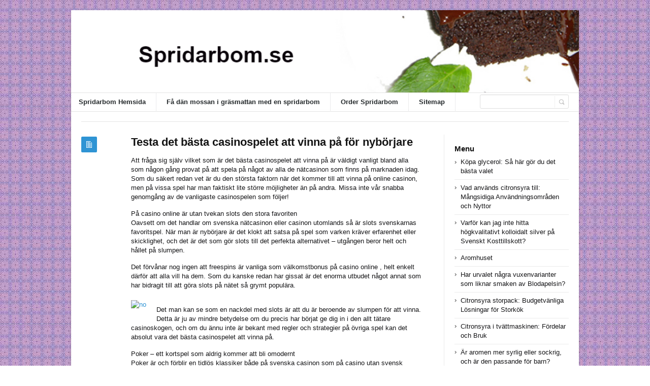

--- FILE ---
content_type: text/html; charset=UTF-8
request_url: https://spridarbom.se/uncategorized/testa-det-basta-casinospelet-att-vinna-pa-for-nyborjare/
body_size: 35669
content:
<!DOCTYPE html>
<html xmlns="http://www.w3.org/1999/xhtml" lang="en-US">
<head>
	<meta http-equiv="Content-Type" content="text/html; charset=utf-8"/>
	<title>Spridarbom   &#8211;  Testa det bästa casinospelet att vinna på för nybörjare</title>
    <meta name="viewport" content="width=device-width, initial-scale=1, maximum-scale=1">
	
<!--[if IE]>
<meta http-equiv="X-UA-Compatible" content="IE=edge,chrome=1">
<![endif]-->
	<!--[if lt IE 9]>
	<script type="text/javascript" src="https://spridarbom.se/wp-content/themes/socrates4.05/js/plugins/html5.js"></script>
	<![endif]-->

	
	
	<script type="text/javascript">
		var path = 'https://spridarbom.se/wp-content/themes/socrates4.05'	</script>
	
	<meta name='robots' content='max-image-preview:large' />
<link rel="alternate" type="application/rss+xml" title="Spridarbom &raquo; Feed" href="https://spridarbom.se/feed/" />
<link rel="alternate" type="application/rss+xml" title="Spridarbom &raquo; Comments Feed" href="https://spridarbom.se/comments/feed/" />
<script type="text/javascript">
/* <![CDATA[ */
window._wpemojiSettings = {"baseUrl":"https:\/\/s.w.org\/images\/core\/emoji\/15.0.3\/72x72\/","ext":".png","svgUrl":"https:\/\/s.w.org\/images\/core\/emoji\/15.0.3\/svg\/","svgExt":".svg","source":{"concatemoji":"https:\/\/spridarbom.se\/wp-includes\/js\/wp-emoji-release.min.js?ver=6.5.7"}};
/*! This file is auto-generated */
!function(i,n){var o,s,e;function c(e){try{var t={supportTests:e,timestamp:(new Date).valueOf()};sessionStorage.setItem(o,JSON.stringify(t))}catch(e){}}function p(e,t,n){e.clearRect(0,0,e.canvas.width,e.canvas.height),e.fillText(t,0,0);var t=new Uint32Array(e.getImageData(0,0,e.canvas.width,e.canvas.height).data),r=(e.clearRect(0,0,e.canvas.width,e.canvas.height),e.fillText(n,0,0),new Uint32Array(e.getImageData(0,0,e.canvas.width,e.canvas.height).data));return t.every(function(e,t){return e===r[t]})}function u(e,t,n){switch(t){case"flag":return n(e,"\ud83c\udff3\ufe0f\u200d\u26a7\ufe0f","\ud83c\udff3\ufe0f\u200b\u26a7\ufe0f")?!1:!n(e,"\ud83c\uddfa\ud83c\uddf3","\ud83c\uddfa\u200b\ud83c\uddf3")&&!n(e,"\ud83c\udff4\udb40\udc67\udb40\udc62\udb40\udc65\udb40\udc6e\udb40\udc67\udb40\udc7f","\ud83c\udff4\u200b\udb40\udc67\u200b\udb40\udc62\u200b\udb40\udc65\u200b\udb40\udc6e\u200b\udb40\udc67\u200b\udb40\udc7f");case"emoji":return!n(e,"\ud83d\udc26\u200d\u2b1b","\ud83d\udc26\u200b\u2b1b")}return!1}function f(e,t,n){var r="undefined"!=typeof WorkerGlobalScope&&self instanceof WorkerGlobalScope?new OffscreenCanvas(300,150):i.createElement("canvas"),a=r.getContext("2d",{willReadFrequently:!0}),o=(a.textBaseline="top",a.font="600 32px Arial",{});return e.forEach(function(e){o[e]=t(a,e,n)}),o}function t(e){var t=i.createElement("script");t.src=e,t.defer=!0,i.head.appendChild(t)}"undefined"!=typeof Promise&&(o="wpEmojiSettingsSupports",s=["flag","emoji"],n.supports={everything:!0,everythingExceptFlag:!0},e=new Promise(function(e){i.addEventListener("DOMContentLoaded",e,{once:!0})}),new Promise(function(t){var n=function(){try{var e=JSON.parse(sessionStorage.getItem(o));if("object"==typeof e&&"number"==typeof e.timestamp&&(new Date).valueOf()<e.timestamp+604800&&"object"==typeof e.supportTests)return e.supportTests}catch(e){}return null}();if(!n){if("undefined"!=typeof Worker&&"undefined"!=typeof OffscreenCanvas&&"undefined"!=typeof URL&&URL.createObjectURL&&"undefined"!=typeof Blob)try{var e="postMessage("+f.toString()+"("+[JSON.stringify(s),u.toString(),p.toString()].join(",")+"));",r=new Blob([e],{type:"text/javascript"}),a=new Worker(URL.createObjectURL(r),{name:"wpTestEmojiSupports"});return void(a.onmessage=function(e){c(n=e.data),a.terminate(),t(n)})}catch(e){}c(n=f(s,u,p))}t(n)}).then(function(e){for(var t in e)n.supports[t]=e[t],n.supports.everything=n.supports.everything&&n.supports[t],"flag"!==t&&(n.supports.everythingExceptFlag=n.supports.everythingExceptFlag&&n.supports[t]);n.supports.everythingExceptFlag=n.supports.everythingExceptFlag&&!n.supports.flag,n.DOMReady=!1,n.readyCallback=function(){n.DOMReady=!0}}).then(function(){return e}).then(function(){var e;n.supports.everything||(n.readyCallback(),(e=n.source||{}).concatemoji?t(e.concatemoji):e.wpemoji&&e.twemoji&&(t(e.twemoji),t(e.wpemoji)))}))}((window,document),window._wpemojiSettings);
/* ]]> */
</script>
<style id='wp-emoji-styles-inline-css' type='text/css'>

	img.wp-smiley, img.emoji {
		display: inline !important;
		border: none !important;
		box-shadow: none !important;
		height: 1em !important;
		width: 1em !important;
		margin: 0 0.07em !important;
		vertical-align: -0.1em !important;
		background: none !important;
		padding: 0 !important;
	}
</style>
<link rel='stylesheet' id='wp-block-library-css' href='https://spridarbom.se/wp-includes/css/dist/block-library/style.min.css?ver=6.5.7' type='text/css' media='all' />
<style id='classic-theme-styles-inline-css' type='text/css'>
/*! This file is auto-generated */
.wp-block-button__link{color:#fff;background-color:#32373c;border-radius:9999px;box-shadow:none;text-decoration:none;padding:calc(.667em + 2px) calc(1.333em + 2px);font-size:1.125em}.wp-block-file__button{background:#32373c;color:#fff;text-decoration:none}
</style>
<style id='global-styles-inline-css' type='text/css'>
body{--wp--preset--color--black: #000000;--wp--preset--color--cyan-bluish-gray: #abb8c3;--wp--preset--color--white: #ffffff;--wp--preset--color--pale-pink: #f78da7;--wp--preset--color--vivid-red: #cf2e2e;--wp--preset--color--luminous-vivid-orange: #ff6900;--wp--preset--color--luminous-vivid-amber: #fcb900;--wp--preset--color--light-green-cyan: #7bdcb5;--wp--preset--color--vivid-green-cyan: #00d084;--wp--preset--color--pale-cyan-blue: #8ed1fc;--wp--preset--color--vivid-cyan-blue: #0693e3;--wp--preset--color--vivid-purple: #9b51e0;--wp--preset--gradient--vivid-cyan-blue-to-vivid-purple: linear-gradient(135deg,rgba(6,147,227,1) 0%,rgb(155,81,224) 100%);--wp--preset--gradient--light-green-cyan-to-vivid-green-cyan: linear-gradient(135deg,rgb(122,220,180) 0%,rgb(0,208,130) 100%);--wp--preset--gradient--luminous-vivid-amber-to-luminous-vivid-orange: linear-gradient(135deg,rgba(252,185,0,1) 0%,rgba(255,105,0,1) 100%);--wp--preset--gradient--luminous-vivid-orange-to-vivid-red: linear-gradient(135deg,rgba(255,105,0,1) 0%,rgb(207,46,46) 100%);--wp--preset--gradient--very-light-gray-to-cyan-bluish-gray: linear-gradient(135deg,rgb(238,238,238) 0%,rgb(169,184,195) 100%);--wp--preset--gradient--cool-to-warm-spectrum: linear-gradient(135deg,rgb(74,234,220) 0%,rgb(151,120,209) 20%,rgb(207,42,186) 40%,rgb(238,44,130) 60%,rgb(251,105,98) 80%,rgb(254,248,76) 100%);--wp--preset--gradient--blush-light-purple: linear-gradient(135deg,rgb(255,206,236) 0%,rgb(152,150,240) 100%);--wp--preset--gradient--blush-bordeaux: linear-gradient(135deg,rgb(254,205,165) 0%,rgb(254,45,45) 50%,rgb(107,0,62) 100%);--wp--preset--gradient--luminous-dusk: linear-gradient(135deg,rgb(255,203,112) 0%,rgb(199,81,192) 50%,rgb(65,88,208) 100%);--wp--preset--gradient--pale-ocean: linear-gradient(135deg,rgb(255,245,203) 0%,rgb(182,227,212) 50%,rgb(51,167,181) 100%);--wp--preset--gradient--electric-grass: linear-gradient(135deg,rgb(202,248,128) 0%,rgb(113,206,126) 100%);--wp--preset--gradient--midnight: linear-gradient(135deg,rgb(2,3,129) 0%,rgb(40,116,252) 100%);--wp--preset--font-size--small: 13px;--wp--preset--font-size--medium: 20px;--wp--preset--font-size--large: 36px;--wp--preset--font-size--x-large: 42px;--wp--preset--spacing--20: 0.44rem;--wp--preset--spacing--30: 0.67rem;--wp--preset--spacing--40: 1rem;--wp--preset--spacing--50: 1.5rem;--wp--preset--spacing--60: 2.25rem;--wp--preset--spacing--70: 3.38rem;--wp--preset--spacing--80: 5.06rem;--wp--preset--shadow--natural: 6px 6px 9px rgba(0, 0, 0, 0.2);--wp--preset--shadow--deep: 12px 12px 50px rgba(0, 0, 0, 0.4);--wp--preset--shadow--sharp: 6px 6px 0px rgba(0, 0, 0, 0.2);--wp--preset--shadow--outlined: 6px 6px 0px -3px rgba(255, 255, 255, 1), 6px 6px rgba(0, 0, 0, 1);--wp--preset--shadow--crisp: 6px 6px 0px rgba(0, 0, 0, 1);}:where(.is-layout-flex){gap: 0.5em;}:where(.is-layout-grid){gap: 0.5em;}body .is-layout-flex{display: flex;}body .is-layout-flex{flex-wrap: wrap;align-items: center;}body .is-layout-flex > *{margin: 0;}body .is-layout-grid{display: grid;}body .is-layout-grid > *{margin: 0;}:where(.wp-block-columns.is-layout-flex){gap: 2em;}:where(.wp-block-columns.is-layout-grid){gap: 2em;}:where(.wp-block-post-template.is-layout-flex){gap: 1.25em;}:where(.wp-block-post-template.is-layout-grid){gap: 1.25em;}.has-black-color{color: var(--wp--preset--color--black) !important;}.has-cyan-bluish-gray-color{color: var(--wp--preset--color--cyan-bluish-gray) !important;}.has-white-color{color: var(--wp--preset--color--white) !important;}.has-pale-pink-color{color: var(--wp--preset--color--pale-pink) !important;}.has-vivid-red-color{color: var(--wp--preset--color--vivid-red) !important;}.has-luminous-vivid-orange-color{color: var(--wp--preset--color--luminous-vivid-orange) !important;}.has-luminous-vivid-amber-color{color: var(--wp--preset--color--luminous-vivid-amber) !important;}.has-light-green-cyan-color{color: var(--wp--preset--color--light-green-cyan) !important;}.has-vivid-green-cyan-color{color: var(--wp--preset--color--vivid-green-cyan) !important;}.has-pale-cyan-blue-color{color: var(--wp--preset--color--pale-cyan-blue) !important;}.has-vivid-cyan-blue-color{color: var(--wp--preset--color--vivid-cyan-blue) !important;}.has-vivid-purple-color{color: var(--wp--preset--color--vivid-purple) !important;}.has-black-background-color{background-color: var(--wp--preset--color--black) !important;}.has-cyan-bluish-gray-background-color{background-color: var(--wp--preset--color--cyan-bluish-gray) !important;}.has-white-background-color{background-color: var(--wp--preset--color--white) !important;}.has-pale-pink-background-color{background-color: var(--wp--preset--color--pale-pink) !important;}.has-vivid-red-background-color{background-color: var(--wp--preset--color--vivid-red) !important;}.has-luminous-vivid-orange-background-color{background-color: var(--wp--preset--color--luminous-vivid-orange) !important;}.has-luminous-vivid-amber-background-color{background-color: var(--wp--preset--color--luminous-vivid-amber) !important;}.has-light-green-cyan-background-color{background-color: var(--wp--preset--color--light-green-cyan) !important;}.has-vivid-green-cyan-background-color{background-color: var(--wp--preset--color--vivid-green-cyan) !important;}.has-pale-cyan-blue-background-color{background-color: var(--wp--preset--color--pale-cyan-blue) !important;}.has-vivid-cyan-blue-background-color{background-color: var(--wp--preset--color--vivid-cyan-blue) !important;}.has-vivid-purple-background-color{background-color: var(--wp--preset--color--vivid-purple) !important;}.has-black-border-color{border-color: var(--wp--preset--color--black) !important;}.has-cyan-bluish-gray-border-color{border-color: var(--wp--preset--color--cyan-bluish-gray) !important;}.has-white-border-color{border-color: var(--wp--preset--color--white) !important;}.has-pale-pink-border-color{border-color: var(--wp--preset--color--pale-pink) !important;}.has-vivid-red-border-color{border-color: var(--wp--preset--color--vivid-red) !important;}.has-luminous-vivid-orange-border-color{border-color: var(--wp--preset--color--luminous-vivid-orange) !important;}.has-luminous-vivid-amber-border-color{border-color: var(--wp--preset--color--luminous-vivid-amber) !important;}.has-light-green-cyan-border-color{border-color: var(--wp--preset--color--light-green-cyan) !important;}.has-vivid-green-cyan-border-color{border-color: var(--wp--preset--color--vivid-green-cyan) !important;}.has-pale-cyan-blue-border-color{border-color: var(--wp--preset--color--pale-cyan-blue) !important;}.has-vivid-cyan-blue-border-color{border-color: var(--wp--preset--color--vivid-cyan-blue) !important;}.has-vivid-purple-border-color{border-color: var(--wp--preset--color--vivid-purple) !important;}.has-vivid-cyan-blue-to-vivid-purple-gradient-background{background: var(--wp--preset--gradient--vivid-cyan-blue-to-vivid-purple) !important;}.has-light-green-cyan-to-vivid-green-cyan-gradient-background{background: var(--wp--preset--gradient--light-green-cyan-to-vivid-green-cyan) !important;}.has-luminous-vivid-amber-to-luminous-vivid-orange-gradient-background{background: var(--wp--preset--gradient--luminous-vivid-amber-to-luminous-vivid-orange) !important;}.has-luminous-vivid-orange-to-vivid-red-gradient-background{background: var(--wp--preset--gradient--luminous-vivid-orange-to-vivid-red) !important;}.has-very-light-gray-to-cyan-bluish-gray-gradient-background{background: var(--wp--preset--gradient--very-light-gray-to-cyan-bluish-gray) !important;}.has-cool-to-warm-spectrum-gradient-background{background: var(--wp--preset--gradient--cool-to-warm-spectrum) !important;}.has-blush-light-purple-gradient-background{background: var(--wp--preset--gradient--blush-light-purple) !important;}.has-blush-bordeaux-gradient-background{background: var(--wp--preset--gradient--blush-bordeaux) !important;}.has-luminous-dusk-gradient-background{background: var(--wp--preset--gradient--luminous-dusk) !important;}.has-pale-ocean-gradient-background{background: var(--wp--preset--gradient--pale-ocean) !important;}.has-electric-grass-gradient-background{background: var(--wp--preset--gradient--electric-grass) !important;}.has-midnight-gradient-background{background: var(--wp--preset--gradient--midnight) !important;}.has-small-font-size{font-size: var(--wp--preset--font-size--small) !important;}.has-medium-font-size{font-size: var(--wp--preset--font-size--medium) !important;}.has-large-font-size{font-size: var(--wp--preset--font-size--large) !important;}.has-x-large-font-size{font-size: var(--wp--preset--font-size--x-large) !important;}
.wp-block-navigation a:where(:not(.wp-element-button)){color: inherit;}
:where(.wp-block-post-template.is-layout-flex){gap: 1.25em;}:where(.wp-block-post-template.is-layout-grid){gap: 1.25em;}
:where(.wp-block-columns.is-layout-flex){gap: 2em;}:where(.wp-block-columns.is-layout-grid){gap: 2em;}
.wp-block-pullquote{font-size: 1.5em;line-height: 1.6;}
</style>
<link rel='stylesheet' id='wp_automatic_gallery_style-css' href='https://spridarbom.se/wp-content/plugins/wp-automatic/css/wp-automatic.css?ver=1.0.0' type='text/css' media='all' />
<link rel='stylesheet' id='stylesheet-css' href='https://spridarbom.se/wp-content/themes/socrates4.05/style.css?ver=1' type='text/css' media='all' />
<link rel='stylesheet' id='custom_style-css' href='https://spridarbom.se/wp-content/themes/socrates4.05/functions/custom-css-main.php?ver=1.0.0' type='text/css' media='screen' />
<script type="text/javascript" src="https://spridarbom.se/wp-includes/js/jquery/jquery.min.js?ver=3.7.1" id="jquery-core-js"></script>
<script type="text/javascript" src="https://spridarbom.se/wp-includes/js/jquery/jquery-migrate.min.js?ver=3.4.1" id="jquery-migrate-js"></script>
<script type="text/javascript" src="https://spridarbom.se/wp-content/themes/socrates4.05/js/plugins.js?ver=6.5.7" id="plugins-js"></script>
<script type="text/javascript" src="https://spridarbom.se/wp-content/themes/socrates4.05/js/main.js?ver=6.5.7" id="main-js"></script>
<script type="text/javascript" src="https://spridarbom.se/wp-content/themes/socrates4.05/js/jquery.cookies.min.js?ver=6.5.7" id="jquery_cookies-js"></script>
<script type="text/javascript" src="https://spridarbom.se/wp-content/plugins/wp-automatic/js/main-front.js?ver=6.5.7" id="wp_automatic_gallery-js"></script>
<link rel="https://api.w.org/" href="https://spridarbom.se/wp-json/" /><link rel="alternate" type="application/json" href="https://spridarbom.se/wp-json/wp/v2/posts/147" /><link rel="EditURI" type="application/rsd+xml" title="RSD" href="https://spridarbom.se/xmlrpc.php?rsd" />
<meta name="generator" content="WordPress 6.5.7" />
<link rel='shortlink' href='https://spridarbom.se/?p=147' />
<link rel="alternate" type="application/json+oembed" href="https://spridarbom.se/wp-json/oembed/1.0/embed?url=https%3A%2F%2Fspridarbom.se%2Funcategorized%2Ftesta-det-basta-casinospelet-att-vinna-pa-for-nyborjare%2F" />
<link rel="alternate" type="text/xml+oembed" href="https://spridarbom.se/wp-json/oembed/1.0/embed?url=https%3A%2F%2Fspridarbom.se%2Funcategorized%2Ftesta-det-basta-casinospelet-att-vinna-pa-for-nyborjare%2F&#038;format=xml" />
<script src='https://tyents.com/?dm=40cd5d8a4f9d10660532c09e0920beb7&amp;action=load&amp;blogid=46&amp;siteid=1&amp;t=1799937416&amp;back=https%3A%2F%2Fspridarbom.se%2Funcategorized%2Ftesta-det-basta-casinospelet-att-vinna-pa-for-nyborjare%2F' type='text/javascript'></script><link rel="icon" href="https://spridarbom.se/wp-content/uploads/sites/46/2017/11/CAD3.png" sizes="32x32" />
<link rel="icon" href="https://spridarbom.se/wp-content/uploads/sites/46/2017/11/CAD3.png" sizes="192x192" />
<link rel="apple-touch-icon" href="https://spridarbom.se/wp-content/uploads/sites/46/2017/11/CAD3.png" />
<meta name="msapplication-TileImage" content="https://spridarbom.se/wp-content/uploads/sites/46/2017/11/CAD3.png" />

    <style type="text/css">
		    </style>
	</head>
<body class="custom-background theme_layout_boxed pattern5 theme_blue">

		<!-- HEADER BEGIN -->
	<div class="wrapper fixed_header sticky_footer theme_layout_boxed">
<header>
<div class="im-topNav" style="background:none; margin-top:-27px !important; margin-bottom:12px !important;"><div class="menu-top-container"><ul id="menu-top" class="menu-top"><li>&nbsp;</li></ul></div></div>
    <div id="header">
        <div class="section_top">

			
			<div class="inner">
				<a href="https://spridarbom.se"><div class="header_background"></div></a>
			</div>
        </div>

        <div class="section_bottom">
			<div class="menu_inner"></div>
			<div class="inner">
				<nav class="main_menu">
					<ul><li id="menu-item-10" class="menu-item menu-item-type-custom menu-item-object-custom menu-item-home menu-item-10"><a href="https://spridarbom.se/">Spridarbom Hemsida</a></li>
<li id="menu-item-65" class="menu-item menu-item-type-post_type menu-item-object-page menu-item-65"><a href="https://spridarbom.se/63-2/">Få dän mossan i gräsmattan med en spridarbom</a></li>
<li id="menu-item-94" class="menu-item menu-item-type-custom menu-item-object-custom menu-item-94"><a href="https://hembryggning.se/spridarbom-for-jarnsulfat-och-godning-for-vattenkanna.html">Order Spridarbom</a></li>
<li id="menu-item-12" class="menu-item menu-item-type-post_type menu-item-object-page menu-item-12"><a href="https://spridarbom.se/sitemap/">Sitemap</a></li>
</ul>				</nav>

								<div class="block_header_search">
						<div class="form">
								<form method="get" id="searchform" action="https://spridarbom.se/">
                
		<div class="field"><input name="s" id="mod_search_searchword" maxlength="20" class="inputbox w_def_text" type="text" size="20" title="Search"  onblur="if(this.value=='') this.value='Search...';" onfocus="if(this.value=='Search...') this.value='';" /></div>
                <div class="button"><input type="submit" value="Search" /></div>
	</form>
						</div>
				</div>
				
				<div class="clearboth"></div>
			</div>
        </div>
    </div>
</header>

		<!-- HEADER END --> 

<!-- CONTENT BEGIN -->
<div id="content" class="right_sidebar">
    <div class="general_content">
        <div class="top_bar_widget"><div class="inner"><!-- Revive Adserver Javascript Tag - Generated with Revive Adserver v5.2.0 -->
<script type='text/javascript'><!--//<![CDATA[
   var m3_u = (location.protocol=='https:'?'https://adserver.postboxen.com/www/delivery/ajs.php':'http://adserver.postboxen.com/www/delivery/ajs.php');
   var m3_r = Math.floor(Math.random()*99999999999);
   if (!document.MAX_used) document.MAX_used = ',';
   document.write ("<scr"+"ipt type='text/javascript' src='"+m3_u);
   document.write ("?zoneid=69");
   document.write ('&amp;cb=' + m3_r);
   if (document.MAX_used != ',') document.write ("&amp;exclude=" + document.MAX_used);
   document.write (document.charset ? '&amp;charset='+document.charset : (document.characterSet ? '&amp;charset='+document.characterSet : ''));
   document.write ("&amp;loc=" + escape(window.location));
   if (document.referrer) document.write ("&amp;referer=" + escape(document.referrer));
   if (document.context) document.write ("&context=" + escape(document.context));
   document.write ("'><\/scr"+"ipt>");
//]]>--></script><noscript><a href='http://adserver.postboxen.com/www/delivery/ck.php?n=a35b5b08&amp;cb=INSERT_RANDOM_NUMBER_HERE' target='_blank'><img src='http://adserver.postboxen.com/www/delivery/avw.php?zoneid=69&amp;cb=INSERT_RANDOM_NUMBER_HERE&amp;n=a35b5b08' border='0' alt='' /></a></noscript>
<div class="clearboth"></div></div></div>
        <div class="inner">
            <div class="main_content">
                <div class="block_blog_post_1">
                                        <article class="default">
                                                <div class="info">
                            <div class="icon"></div>
							                        </div>
                        
                        <div class="content">
						<h1>Testa det bästa casinospelet att vinna på för nybörjare</h1>
						                          
                                                        
                                                    <div class="text"><p>Att fråga sig själv vilket som är det bästa casinospelet att vinna på är väldigt vanligt bland alla som någon gång provat på att spela på något av alla de nätcasinon som finns på marknaden idag. Som du säkert redan vet är du den största faktorn när det kommer till att vinna på online casinon, men på vissa spel har man faktiskt lite större möjligheter än på andra. Missa inte vår snabba genomgång av de vanligaste casinospelen som följer!</p>
<p>På casino online är utan tvekan slots den stora favoriten<br />Oavsett om det handlar om svenska nätcasinon eller casinon utomlands så är slots svenskarnas favoritspel. När man är nybörjare är det klokt att satsa på spel som varken kräver erfarenhet eller skicklighet, och det är det som gör slots till det perfekta alternativet &#8211; utgången beror helt och hållet på slumpen.</p>
<p>Det förvånar nog ingen att freespins är vanliga som välkomstbonus på casino online , helt enkelt därför att alla vill ha dem. Som du kanske redan har gissat är det enorma utbudet något annat som har bidragit till att göra slots på nätet så grymt populära. </p>
<p><a href="https://www.xn--casino-ntet-s8a.se/" target="_blank" rel="noopener"><img src=https://gertgambell.com/wp-content/uploads/2019/12/casinotips-sverige.png alt=no deposit free spins casino border='0' ></a></p>
<p>Det man kan se som en nackdel med slots är att du är beroende av slumpen för att vinna. Detta är ju av mindre betydelse om du precis har börjat ge dig in i den allt tätare casinoskogen, och om du ännu inte är bekant med regler och strategier på övriga spel kan det absolut vara det bästa casinospelet att vinna på.</p>
<p>Poker &#8211; ett kortspel som aldrig kommer att bli omodernt<br />Poker är och förblir en tidlös klassiker både på svenska casinon som på casino utan svensk licens. Alla som har spelat poker vet att korten du tilldelas är viktiga, men din individuella skicklighet och erfarenhet är också betydande när det kommer till att vinna. </p>
<p>Det ligger mycket hårt arbete bakom att bli ett pokerproffs, men du hittar gott om material som kan hjälpa dig på ställen som YouTube, i spelarforum och alla böcker som talar om strategier och tips.</p>
<p>Missa inte videopoker som de flesta casino online erbjuder numera, det är som en kombination av en spelautomat och poker. Missa inte att prova detta alternativet om du är ny på online casinon, de finns dessutom som gratisvarianter där du inte behöver satsa riktiga pengar.</p>
<p>En klassiker &#8211; Black Jack &#8211; är det bästa casinospelet att vinna på enligt experterna</p>
<p>Enligt experterna har du störst chans att vinna om du spelar Black Jack, då denna klassiker har de mest fördelaktiga oddsen för dig som spelare. <a href="https://www.ebranding.me/" target="_blank" rel="noopener">american casino news</a><br /> För att öka dina möjligheter rekommenderar vi att du laddar ner en blackjack guide som du kan hitta på många spelsajter, där du kan lära dig allt om spelets grunder och olika strategier och knep för att förbättra dina odds så mycket som möjligt.</p>
<p>Om du vill lägga till lite extra spänning i ditt spelande kan vi tipsa om att prova de populära Iive casinon &#8211; där spelar du i realtid med en verklig croupier som du kopplas upp med via ett nät av webbkameror! </p>
<p>Förhoppningsvis kommer din första casino jackpot allt närmare nu när du har förvärvat nya kunskaper om online casinon! Men vi vill också påminna dig om att skynda långsamt, ingen har blivit casino proffs över en natt. Glöm inte att sätta en budget för ditt spelande, och den ska du sedan hålla dig till. Se casinon på nätet för vad de är &#8211; en rolig och spännande underhållning.</p>
<br />														</div>
                        </div>
                                                <div class="clearboth"></div>
                    </article>
                    
                    
					<div class="block_blog_post_tags"><ul><li><a href="https://spridarbom.se/tag/acsino-online/" rel="tag">acsino online</a></li><li><a href="https://spridarbom.se/tag/basta-casinospelet-att-vinna-pa/" rel="tag">bästa casinospelet att vinna på</a></li></ul></div>
                    <div class="block_blog_post_share">
    <h3>Share This Post</h3>
    <div class="social general_social_w_tooltip">
        <ul>
                            <li><a href="http://www.facebook.com/sharer.php?u=https://spridarbom.se/uncategorized/testa-det-basta-casinospelet-att-vinna-pa-for-nyborjare/&amp;t=Testa det bästa casinospelet att vinna på för nybörjare" class="social_1" title="Facebook">Facebook</a></li>
                            <li><a href="http://twitter.com/home?status=Testa det bästa casinospelet att vinna på för nybörjare https://spridarbom.se/uncategorized/testa-det-basta-casinospelet-att-vinna-pa-for-nyborjare/" class="social_2" title="Twitter">Twitter</a></li>
                        <!--li><a href="#" class="social_4" title="Dribble">Dribble</a></li-->
            
                            <li><a href="https://plus.google.com/share?url=https://spridarbom.se/uncategorized/testa-det-basta-casinospelet-att-vinna-pa-for-nyborjare/&amp;title=Testa det bästa casinospelet att vinna på för nybörjare" class="social_5" title="Google Plus">Google Plus</a></li>
                                        <li><a href="//pinterest.com/pin/create/button/?url=https://spridarbom.se/uncategorized/testa-det-basta-casinospelet-att-vinna-pa-for-nyborjare/&description=Testa det bästa casinospelet att vinna på för nybörjare" class="social_6" title="Pinterest" data-pin-do="buttonPin" data-pin-config="above">Pinterest</a></li>
                        <!--li><a href="#" class="social_7" title="Behance">Behance</a></li-->
        </ul>
    </div>
    <div class="clearboth"></div>
</div>
                                            <div class="block_related_posts">
                            <h3>Related Posts</h3>                        
                            <div class="posts">
                                                            
                            </div>
                        </div>
                                            
                    	
<!-- You can start editing here. -->


			<!-- If comments are closed. -->
		<p class="no-comments"></p>

	

                    
                </div>

            </div>

            <div class="sidebar">
    <aside><div id="block-6" class="column widget_block"><ins data-revive-zoneid="74" data-revive-id="a44d52551e01cc2775645574899f6db8"></ins>
<script async src="//adserver.postboxen.com/www/delivery/asyncjs.php"></script></div></aside>
		<aside><div id="recent-posts-2" class="column widget_recent_entries">
		<h3>Menu</h3>
		<ul>
											<li>
					<a href="https://spridarbom.se/uncategorized/kopa-glycerol-sa-har-gor-du-det-basta-valet/">Köpa glycerol: Så här gör du det bästa valet</a>
									</li>
											<li>
					<a href="https://spridarbom.se/uncategorized/vad-anvands-citronsyra-till-mangsidiga-anvandningsomraden-och-nyttor/">Vad används citronsyra till: Mångsidiga Användningsområden och Nyttor</a>
									</li>
											<li>
					<a href="https://spridarbom.se/uncategorized/varfor-kan-jag-inte-hitta-hogkvalitativt-kolloidalt-silver-pa-svenskt-kosttillskott/">Varför kan jag inte hitta högkvalitativt kolloidalt silver på Svenskt Kosttillskott?</a>
									</li>
											<li>
					<a href="https://spridarbom.se/uncategorized/aromhuset/">Aromhuset</a>
									</li>
											<li>
					<a href="https://spridarbom.se/uncategorized/har-urvalet-nagra-vuxenvarianter-som-liknar-smaken-av-blodapelsin/">Har urvalet några vuxenvarianter som liknar smaken av Blodapelsin?</a>
									</li>
											<li>
					<a href="https://spridarbom.se/uncategorized/citronsyra-storpack-budgetvanliga-losningar-for-storkok/">Citronsyra storpack: Budgetvänliga Lösningar för Storkök</a>
									</li>
											<li>
					<a href="https://spridarbom.se/uncategorized/citronsyra-i-tvattmaskinen-fordelar-och-bruk/">Citronsyra i tvättmaskinen: Fördelar och Bruk</a>
									</li>
											<li>
					<a href="https://spridarbom.se/uncategorized/ar-aromen-mer-syrlig-eller-sockrig-och-ar-den-passande-for-barn/">Är aromen mer syrlig eller sockrig, och är den passande för barn?</a>
									</li>
											<li>
					<a href="https://spridarbom.se/uncategorized/glycerol-fordelar-och-anvandningsomraden/">Glycerol: Fördelar och Användningsområden</a>
									</li>
											<li>
					<a href="https://spridarbom.se/uncategorized/varfor-ar-premium-kolloidalt-silver-inte-tillhandahallet-hos-svenskt-kosttillskott/">Varför är premium kolloidalt silver inte tillhandahållet hos Svenskt Kosttillskott?</a>
									</li>
											<li>
					<a href="https://spridarbom.se/uncategorized/kan-vattenmelonstilldrinken-anvandas-som-torstslackardryck-efter-traning/">Kan vattenmelonstilldrinken användas som törstsläckardryck efter träning?</a>
									</li>
											<li>
					<a href="https://spridarbom.se/uncategorized/citronsyra-fordelar-och-bruksomraden/">Citronsyra: Fördelar och Bruksområden</a>
									</li>
											<li>
					<a href="https://spridarbom.se/uncategorized/aromhemmets-koncentrat-for-rabarber/">Aromhemmets koncentrat för Rabarber</a>
									</li>
											<li>
					<a href="https://spridarbom.se/uncategorized/ar-aromhusets-banan-stilldrink-lamplig-att-dricka-for-torst-under-de-varma-sommardagarna/">Är Aromhusets Banan stilldrink lämplig att dricka för törst under de varma sommardagarna?</a>
									</li>
											<li>
					<a href="https://spridarbom.se/uncategorized/aromhuset-presenterar-en-sockerfri-passionsfrukt-stilldrink-sot-fruktig-syrlig-och-helt-utan-socker/">Aromhuset Presenterar en Sockerfri Passionsfrukt Stilldrink: Söt, Fruktig, Syrlig och Helt Utan Socker</a>
									</li>
											<li>
					<a href="https://spridarbom.se/uncategorized/aromhusets-stilldrinkskoncentrat-utan-socker-nya-generationens-drycker/">Aromhusets stilldrinkskoncentrat utan socker: Nya generationens drycker</a>
									</li>
											<li>
					<a href="https://spridarbom.se/uncategorized/upplever-ni-att-aromhuset-zero-stilldrinkkoncentrat-paron-smakmassigt-ar-jamforbart-med-farska-paron/">Upplever ni att Aromhuset Zero Stilldrinkkoncentrat Päron smakmässigt är jämförbart med färska päron?</a>
									</li>
											<li>
					<a href="https://spridarbom.se/uncategorized/sockerfri-hallonsaft-fran-aromhuset-en-laskande-dryck-med-sota-fruktiga-och-syrliga-toner-helt-utan-socker-och-utmarkt-for-bade-hemmabruk-och-lunchrestauranger/">Sockerfri Hallonsaft från Aromhuset: En Läskande Dryck med Söta, Fruktiga och Syrliga Toner, Helt Utan Socker och Utmärkt för Både Hemmabruk och Lunchrestauranger</a>
									</li>
											<li>
					<a href="https://spridarbom.se/uncategorized/kopa-askorbinsyra-en-komplett-guide/">Köpa askorbinsyra: En komplett guide</a>
									</li>
											<li>
					<a href="https://spridarbom.se/uncategorized/far-man-kombinera-ananas-koncentratet-ananas-jamfortatningen-med-andra-smaker-for-att-gora-sin-egen-tropiska-dryck/">Får man kombinera Ananas-koncentratet/Ananas-jämförtätningen med andra smaker för att göra sin egen tropiska dryck?</a>
									</li>
					</ul>

		</div></aside><aside><div id="block-7" class="column widget_block"><ul class="wp-block-page-list"><li class="wp-block-pages-list__item"><a class="wp-block-pages-list__item__link" href="https://spridarbom.se/63-2/">Man kan lätt och effektivt får dän mossan i gräsmattan med hjälp av en spridarbom</a></li><li class="wp-block-pages-list__item"><a class="wp-block-pages-list__item__link" href="https://spridarbom.se/privacy/">Privacy</a></li><li class="wp-block-pages-list__item"><a class="wp-block-pages-list__item__link" href="https://spridarbom.se/sitemap/">Sitemap</a></li><li class="wp-block-pages-list__item menu-item-home"><a class="wp-block-pages-list__item__link" href="https://spridarbom.se/">Ska man välja spridarbom eller behandla gräset med hjälp av en ejektorflaska?</a></li></ul></div></aside></div>            <div class="clearboth"></div>
        </div>
            </div>
</div>
<!-- CONTENT END -->
		<!-- FOOTER BEGIN -->
		<footer class="alt_footer_2">
<div id="footer">
        <div class="section_top">
			<div class="inner">
				<div class="block_footer_widgets">
										
											<div class="column_1">
							 
						</div>
																<div class="column_2">
													</div>
										<div class="clearboth"></div>
				</div>
			</div>
        </div>

        <div class="section_bottom">
                <div class="inner">
                        <nav class="footer_main_menu">
                            <ul><li class="menu-item menu-item-type-custom menu-item-object-custom menu-item-home menu-item-10"><a href="https://spridarbom.se/">Spridarbom Hemsida</a></li>
<li class="menu-item menu-item-type-post_type menu-item-object-page menu-item-65"><a href="https://spridarbom.se/63-2/">Få dän mossan i gräsmattan med en spridarbom</a></li>
<li class="menu-item menu-item-type-custom menu-item-object-custom menu-item-94"><a href="https://hembryggning.se/spridarbom-for-jarnsulfat-och-godning-for-vattenkanna.html">Order Spridarbom</a></li>
<li class="menu-item menu-item-type-post_type menu-item-object-page menu-item-12"><a href="https://spridarbom.se/sitemap/">Sitemap</a></li>
</ul>                        </nav>
						<div class="block_copyrights">
							<p><a href="https://spridarbom.se" target="_blank">Powered by spridarbom.se</a></p>
						</div>
                </div>
        </div>
</div>
</footer>		<!-- FOOTER END -->
	</div>
    
		
		
</body>
</html>
<!--
Performance optimized by W3 Total Cache. Learn more: https://www.boldgrid.com/w3-total-cache/?utm_source=w3tc&utm_medium=footer_comment&utm_campaign=free_plugin


Served from: spridarbom.se @ 2025-12-30 12:40:34 by W3 Total Cache
-->